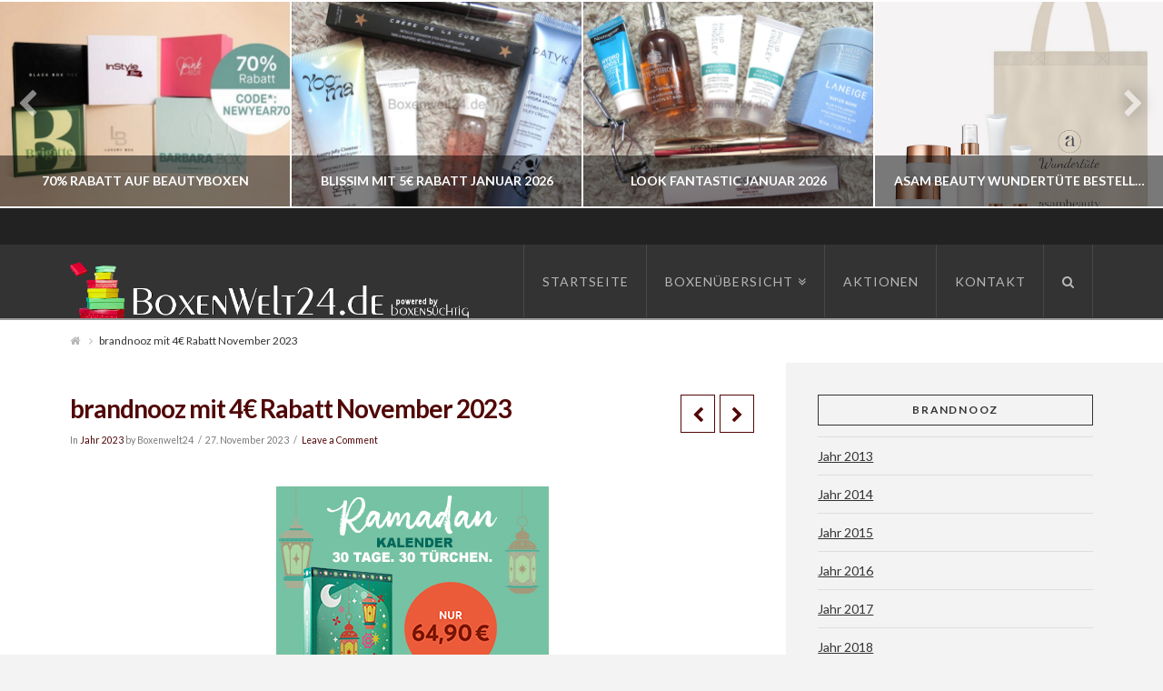

--- FILE ---
content_type: text/html; charset=UTF-8
request_url: https://boxenwelt24.de/boxen/lebensmittel/brandnooz/jahr-2023-brandnooz/brandnooz-november-2023
body_size: 14440
content:





<!DOCTYPE html>
<!--[if IE 9]><html class="no-js ie9" lang="de"><![endif]-->
<!--[if gt IE 9]><!--><html class="no-js" lang="de"><!--<![endif]-->

<head>
  
<meta charset="UTF-8">
<meta name="viewport" content="width=device-width, initial-scale=1.0">
<meta name="language" content="de">
<meta name="description" content="Boxenwelt24.de - Das Original mit der größten Abo Boxen Übersicht. Ihre Nr 1 bei Vergleichen und Tests von Beauty-, Food- und vielen anderen Boxen.">
<title>brandnooz mit 4€ Rabatt November 2023 | Boxenwelt24</title>
<link rel="pingback" href="https://boxenwelt24.de/xmlrpc.php">
<meta name='robots' content='max-image-preview:large' />
	<style>img:is([sizes="auto" i], [sizes^="auto," i]) { contain-intrinsic-size: 3000px 1500px }</style>
	<link rel='dns-prefetch' href='//fonts.googleapis.com' />
<link rel="alternate" type="application/rss+xml" title="Boxenwelt24 &raquo; Feed" href="https://boxenwelt24.de/feed" />
<link rel="alternate" type="application/rss+xml" title="Boxenwelt24 &raquo; Kommentar-Feed" href="https://boxenwelt24.de/comments/feed" />
<link rel="alternate" type="application/rss+xml" title="Boxenwelt24 &raquo; brandnooz mit 4€ Rabatt November 2023 Kommentar-Feed" href="https://boxenwelt24.de/boxen/lebensmittel/brandnooz/jahr-2023-brandnooz/brandnooz-november-2023/feed" />
<script type="text/javascript">
/* <![CDATA[ */
window._wpemojiSettings = {"baseUrl":"https:\/\/s.w.org\/images\/core\/emoji\/16.0.1\/72x72\/","ext":".png","svgUrl":"https:\/\/s.w.org\/images\/core\/emoji\/16.0.1\/svg\/","svgExt":".svg","source":{"concatemoji":"https:\/\/boxenwelt24.de\/wp-includes\/js\/wp-emoji-release.min.js?ver=6.8.3"}};
/*! This file is auto-generated */
!function(s,n){var o,i,e;function c(e){try{var t={supportTests:e,timestamp:(new Date).valueOf()};sessionStorage.setItem(o,JSON.stringify(t))}catch(e){}}function p(e,t,n){e.clearRect(0,0,e.canvas.width,e.canvas.height),e.fillText(t,0,0);var t=new Uint32Array(e.getImageData(0,0,e.canvas.width,e.canvas.height).data),a=(e.clearRect(0,0,e.canvas.width,e.canvas.height),e.fillText(n,0,0),new Uint32Array(e.getImageData(0,0,e.canvas.width,e.canvas.height).data));return t.every(function(e,t){return e===a[t]})}function u(e,t){e.clearRect(0,0,e.canvas.width,e.canvas.height),e.fillText(t,0,0);for(var n=e.getImageData(16,16,1,1),a=0;a<n.data.length;a++)if(0!==n.data[a])return!1;return!0}function f(e,t,n,a){switch(t){case"flag":return n(e,"\ud83c\udff3\ufe0f\u200d\u26a7\ufe0f","\ud83c\udff3\ufe0f\u200b\u26a7\ufe0f")?!1:!n(e,"\ud83c\udde8\ud83c\uddf6","\ud83c\udde8\u200b\ud83c\uddf6")&&!n(e,"\ud83c\udff4\udb40\udc67\udb40\udc62\udb40\udc65\udb40\udc6e\udb40\udc67\udb40\udc7f","\ud83c\udff4\u200b\udb40\udc67\u200b\udb40\udc62\u200b\udb40\udc65\u200b\udb40\udc6e\u200b\udb40\udc67\u200b\udb40\udc7f");case"emoji":return!a(e,"\ud83e\udedf")}return!1}function g(e,t,n,a){var r="undefined"!=typeof WorkerGlobalScope&&self instanceof WorkerGlobalScope?new OffscreenCanvas(300,150):s.createElement("canvas"),o=r.getContext("2d",{willReadFrequently:!0}),i=(o.textBaseline="top",o.font="600 32px Arial",{});return e.forEach(function(e){i[e]=t(o,e,n,a)}),i}function t(e){var t=s.createElement("script");t.src=e,t.defer=!0,s.head.appendChild(t)}"undefined"!=typeof Promise&&(o="wpEmojiSettingsSupports",i=["flag","emoji"],n.supports={everything:!0,everythingExceptFlag:!0},e=new Promise(function(e){s.addEventListener("DOMContentLoaded",e,{once:!0})}),new Promise(function(t){var n=function(){try{var e=JSON.parse(sessionStorage.getItem(o));if("object"==typeof e&&"number"==typeof e.timestamp&&(new Date).valueOf()<e.timestamp+604800&&"object"==typeof e.supportTests)return e.supportTests}catch(e){}return null}();if(!n){if("undefined"!=typeof Worker&&"undefined"!=typeof OffscreenCanvas&&"undefined"!=typeof URL&&URL.createObjectURL&&"undefined"!=typeof Blob)try{var e="postMessage("+g.toString()+"("+[JSON.stringify(i),f.toString(),p.toString(),u.toString()].join(",")+"));",a=new Blob([e],{type:"text/javascript"}),r=new Worker(URL.createObjectURL(a),{name:"wpTestEmojiSupports"});return void(r.onmessage=function(e){c(n=e.data),r.terminate(),t(n)})}catch(e){}c(n=g(i,f,p,u))}t(n)}).then(function(e){for(var t in e)n.supports[t]=e[t],n.supports.everything=n.supports.everything&&n.supports[t],"flag"!==t&&(n.supports.everythingExceptFlag=n.supports.everythingExceptFlag&&n.supports[t]);n.supports.everythingExceptFlag=n.supports.everythingExceptFlag&&!n.supports.flag,n.DOMReady=!1,n.readyCallback=function(){n.DOMReady=!0}}).then(function(){return e}).then(function(){var e;n.supports.everything||(n.readyCallback(),(e=n.source||{}).concatemoji?t(e.concatemoji):e.wpemoji&&e.twemoji&&(t(e.twemoji),t(e.wpemoji)))}))}((window,document),window._wpemojiSettings);
/* ]]> */
</script>
<link rel='stylesheet' id='twoclick-social-media-buttons-css' href='https://boxenwelt24.de/wp-content/plugins/2-click-socialmedia-buttons/css/socialshareprivacy-min.css?ver=1.6.4' type='text/css' media='all' />
<style id='wp-emoji-styles-inline-css' type='text/css'>

	img.wp-smiley, img.emoji {
		display: inline !important;
		border: none !important;
		box-shadow: none !important;
		height: 1em !important;
		width: 1em !important;
		margin: 0 0.07em !important;
		vertical-align: -0.1em !important;
		background: none !important;
		padding: 0 !important;
	}
</style>
<link rel='stylesheet' id='wp-block-library-css' href='https://boxenwelt24.de/wp-includes/css/dist/block-library/style.min.css?ver=6.8.3' type='text/css' media='all' />
<style id='classic-theme-styles-inline-css' type='text/css'>
/*! This file is auto-generated */
.wp-block-button__link{color:#fff;background-color:#32373c;border-radius:9999px;box-shadow:none;text-decoration:none;padding:calc(.667em + 2px) calc(1.333em + 2px);font-size:1.125em}.wp-block-file__button{background:#32373c;color:#fff;text-decoration:none}
</style>
<style id='global-styles-inline-css' type='text/css'>
:root{--wp--preset--aspect-ratio--square: 1;--wp--preset--aspect-ratio--4-3: 4/3;--wp--preset--aspect-ratio--3-4: 3/4;--wp--preset--aspect-ratio--3-2: 3/2;--wp--preset--aspect-ratio--2-3: 2/3;--wp--preset--aspect-ratio--16-9: 16/9;--wp--preset--aspect-ratio--9-16: 9/16;--wp--preset--color--black: #000000;--wp--preset--color--cyan-bluish-gray: #abb8c3;--wp--preset--color--white: #ffffff;--wp--preset--color--pale-pink: #f78da7;--wp--preset--color--vivid-red: #cf2e2e;--wp--preset--color--luminous-vivid-orange: #ff6900;--wp--preset--color--luminous-vivid-amber: #fcb900;--wp--preset--color--light-green-cyan: #7bdcb5;--wp--preset--color--vivid-green-cyan: #00d084;--wp--preset--color--pale-cyan-blue: #8ed1fc;--wp--preset--color--vivid-cyan-blue: #0693e3;--wp--preset--color--vivid-purple: #9b51e0;--wp--preset--gradient--vivid-cyan-blue-to-vivid-purple: linear-gradient(135deg,rgba(6,147,227,1) 0%,rgb(155,81,224) 100%);--wp--preset--gradient--light-green-cyan-to-vivid-green-cyan: linear-gradient(135deg,rgb(122,220,180) 0%,rgb(0,208,130) 100%);--wp--preset--gradient--luminous-vivid-amber-to-luminous-vivid-orange: linear-gradient(135deg,rgba(252,185,0,1) 0%,rgba(255,105,0,1) 100%);--wp--preset--gradient--luminous-vivid-orange-to-vivid-red: linear-gradient(135deg,rgba(255,105,0,1) 0%,rgb(207,46,46) 100%);--wp--preset--gradient--very-light-gray-to-cyan-bluish-gray: linear-gradient(135deg,rgb(238,238,238) 0%,rgb(169,184,195) 100%);--wp--preset--gradient--cool-to-warm-spectrum: linear-gradient(135deg,rgb(74,234,220) 0%,rgb(151,120,209) 20%,rgb(207,42,186) 40%,rgb(238,44,130) 60%,rgb(251,105,98) 80%,rgb(254,248,76) 100%);--wp--preset--gradient--blush-light-purple: linear-gradient(135deg,rgb(255,206,236) 0%,rgb(152,150,240) 100%);--wp--preset--gradient--blush-bordeaux: linear-gradient(135deg,rgb(254,205,165) 0%,rgb(254,45,45) 50%,rgb(107,0,62) 100%);--wp--preset--gradient--luminous-dusk: linear-gradient(135deg,rgb(255,203,112) 0%,rgb(199,81,192) 50%,rgb(65,88,208) 100%);--wp--preset--gradient--pale-ocean: linear-gradient(135deg,rgb(255,245,203) 0%,rgb(182,227,212) 50%,rgb(51,167,181) 100%);--wp--preset--gradient--electric-grass: linear-gradient(135deg,rgb(202,248,128) 0%,rgb(113,206,126) 100%);--wp--preset--gradient--midnight: linear-gradient(135deg,rgb(2,3,129) 0%,rgb(40,116,252) 100%);--wp--preset--font-size--small: 13px;--wp--preset--font-size--medium: 20px;--wp--preset--font-size--large: 36px;--wp--preset--font-size--x-large: 42px;--wp--preset--spacing--20: 0.44rem;--wp--preset--spacing--30: 0.67rem;--wp--preset--spacing--40: 1rem;--wp--preset--spacing--50: 1.5rem;--wp--preset--spacing--60: 2.25rem;--wp--preset--spacing--70: 3.38rem;--wp--preset--spacing--80: 5.06rem;--wp--preset--shadow--natural: 6px 6px 9px rgba(0, 0, 0, 0.2);--wp--preset--shadow--deep: 12px 12px 50px rgba(0, 0, 0, 0.4);--wp--preset--shadow--sharp: 6px 6px 0px rgba(0, 0, 0, 0.2);--wp--preset--shadow--outlined: 6px 6px 0px -3px rgba(255, 255, 255, 1), 6px 6px rgba(0, 0, 0, 1);--wp--preset--shadow--crisp: 6px 6px 0px rgba(0, 0, 0, 1);}:where(.is-layout-flex){gap: 0.5em;}:where(.is-layout-grid){gap: 0.5em;}body .is-layout-flex{display: flex;}.is-layout-flex{flex-wrap: wrap;align-items: center;}.is-layout-flex > :is(*, div){margin: 0;}body .is-layout-grid{display: grid;}.is-layout-grid > :is(*, div){margin: 0;}:where(.wp-block-columns.is-layout-flex){gap: 2em;}:where(.wp-block-columns.is-layout-grid){gap: 2em;}:where(.wp-block-post-template.is-layout-flex){gap: 1.25em;}:where(.wp-block-post-template.is-layout-grid){gap: 1.25em;}.has-black-color{color: var(--wp--preset--color--black) !important;}.has-cyan-bluish-gray-color{color: var(--wp--preset--color--cyan-bluish-gray) !important;}.has-white-color{color: var(--wp--preset--color--white) !important;}.has-pale-pink-color{color: var(--wp--preset--color--pale-pink) !important;}.has-vivid-red-color{color: var(--wp--preset--color--vivid-red) !important;}.has-luminous-vivid-orange-color{color: var(--wp--preset--color--luminous-vivid-orange) !important;}.has-luminous-vivid-amber-color{color: var(--wp--preset--color--luminous-vivid-amber) !important;}.has-light-green-cyan-color{color: var(--wp--preset--color--light-green-cyan) !important;}.has-vivid-green-cyan-color{color: var(--wp--preset--color--vivid-green-cyan) !important;}.has-pale-cyan-blue-color{color: var(--wp--preset--color--pale-cyan-blue) !important;}.has-vivid-cyan-blue-color{color: var(--wp--preset--color--vivid-cyan-blue) !important;}.has-vivid-purple-color{color: var(--wp--preset--color--vivid-purple) !important;}.has-black-background-color{background-color: var(--wp--preset--color--black) !important;}.has-cyan-bluish-gray-background-color{background-color: var(--wp--preset--color--cyan-bluish-gray) !important;}.has-white-background-color{background-color: var(--wp--preset--color--white) !important;}.has-pale-pink-background-color{background-color: var(--wp--preset--color--pale-pink) !important;}.has-vivid-red-background-color{background-color: var(--wp--preset--color--vivid-red) !important;}.has-luminous-vivid-orange-background-color{background-color: var(--wp--preset--color--luminous-vivid-orange) !important;}.has-luminous-vivid-amber-background-color{background-color: var(--wp--preset--color--luminous-vivid-amber) !important;}.has-light-green-cyan-background-color{background-color: var(--wp--preset--color--light-green-cyan) !important;}.has-vivid-green-cyan-background-color{background-color: var(--wp--preset--color--vivid-green-cyan) !important;}.has-pale-cyan-blue-background-color{background-color: var(--wp--preset--color--pale-cyan-blue) !important;}.has-vivid-cyan-blue-background-color{background-color: var(--wp--preset--color--vivid-cyan-blue) !important;}.has-vivid-purple-background-color{background-color: var(--wp--preset--color--vivid-purple) !important;}.has-black-border-color{border-color: var(--wp--preset--color--black) !important;}.has-cyan-bluish-gray-border-color{border-color: var(--wp--preset--color--cyan-bluish-gray) !important;}.has-white-border-color{border-color: var(--wp--preset--color--white) !important;}.has-pale-pink-border-color{border-color: var(--wp--preset--color--pale-pink) !important;}.has-vivid-red-border-color{border-color: var(--wp--preset--color--vivid-red) !important;}.has-luminous-vivid-orange-border-color{border-color: var(--wp--preset--color--luminous-vivid-orange) !important;}.has-luminous-vivid-amber-border-color{border-color: var(--wp--preset--color--luminous-vivid-amber) !important;}.has-light-green-cyan-border-color{border-color: var(--wp--preset--color--light-green-cyan) !important;}.has-vivid-green-cyan-border-color{border-color: var(--wp--preset--color--vivid-green-cyan) !important;}.has-pale-cyan-blue-border-color{border-color: var(--wp--preset--color--pale-cyan-blue) !important;}.has-vivid-cyan-blue-border-color{border-color: var(--wp--preset--color--vivid-cyan-blue) !important;}.has-vivid-purple-border-color{border-color: var(--wp--preset--color--vivid-purple) !important;}.has-vivid-cyan-blue-to-vivid-purple-gradient-background{background: var(--wp--preset--gradient--vivid-cyan-blue-to-vivid-purple) !important;}.has-light-green-cyan-to-vivid-green-cyan-gradient-background{background: var(--wp--preset--gradient--light-green-cyan-to-vivid-green-cyan) !important;}.has-luminous-vivid-amber-to-luminous-vivid-orange-gradient-background{background: var(--wp--preset--gradient--luminous-vivid-amber-to-luminous-vivid-orange) !important;}.has-luminous-vivid-orange-to-vivid-red-gradient-background{background: var(--wp--preset--gradient--luminous-vivid-orange-to-vivid-red) !important;}.has-very-light-gray-to-cyan-bluish-gray-gradient-background{background: var(--wp--preset--gradient--very-light-gray-to-cyan-bluish-gray) !important;}.has-cool-to-warm-spectrum-gradient-background{background: var(--wp--preset--gradient--cool-to-warm-spectrum) !important;}.has-blush-light-purple-gradient-background{background: var(--wp--preset--gradient--blush-light-purple) !important;}.has-blush-bordeaux-gradient-background{background: var(--wp--preset--gradient--blush-bordeaux) !important;}.has-luminous-dusk-gradient-background{background: var(--wp--preset--gradient--luminous-dusk) !important;}.has-pale-ocean-gradient-background{background: var(--wp--preset--gradient--pale-ocean) !important;}.has-electric-grass-gradient-background{background: var(--wp--preset--gradient--electric-grass) !important;}.has-midnight-gradient-background{background: var(--wp--preset--gradient--midnight) !important;}.has-small-font-size{font-size: var(--wp--preset--font-size--small) !important;}.has-medium-font-size{font-size: var(--wp--preset--font-size--medium) !important;}.has-large-font-size{font-size: var(--wp--preset--font-size--large) !important;}.has-x-large-font-size{font-size: var(--wp--preset--font-size--x-large) !important;}
:where(.wp-block-post-template.is-layout-flex){gap: 1.25em;}:where(.wp-block-post-template.is-layout-grid){gap: 1.25em;}
:where(.wp-block-columns.is-layout-flex){gap: 2em;}:where(.wp-block-columns.is-layout-grid){gap: 2em;}
:root :where(.wp-block-pullquote){font-size: 1.5em;line-height: 1.6;}
</style>
<link rel='stylesheet' id='rs-plugin-settings-css' href='https://boxenwelt24.de/wp-content/plugins/revslider/rs-plugin/css/settings.css?ver=4.6.93' type='text/css' media='all' />
<style id='rs-plugin-settings-inline-css' type='text/css'>
.tp-caption a{color:#ff7302;text-shadow:none;-webkit-transition:all 0.2s ease-out;-moz-transition:all 0.2s ease-out;-o-transition:all 0.2s ease-out;-ms-transition:all 0.2s ease-out}.tp-caption a:hover{color:#ffa902}.tp-caption a{color:#ff7302;text-shadow:none;-webkit-transition:all 0.2s ease-out;-moz-transition:all 0.2s ease-out;-o-transition:all 0.2s ease-out;-ms-transition:all 0.2s ease-out}.tp-caption a:hover{color:#ffa902}.tp-caption a{color:#ff7302;text-shadow:none;-webkit-transition:all 0.2s ease-out;-moz-transition:all 0.2s ease-out;-o-transition:all 0.2s ease-out;-ms-transition:all 0.2s ease-out}.tp-caption a:hover{color:#ffa902}
</style>
<link rel='stylesheet' id='wp-polls-css' href='https://boxenwelt24.de/wp-content/plugins/wp-polls/polls-css.css?ver=2.77.3' type='text/css' media='all' />
<style id='wp-polls-inline-css' type='text/css'>
.wp-polls .pollbar {
	margin: 1px;
	font-size: 6px;
	line-height: 8px;
	height: 8px;
	background-image: url('https://boxenwelt24.de/wp-content/plugins/wp-polls/images/default/pollbg.gif');
	border: 1px solid #c8c8c8;
}

</style>
<link rel='stylesheet' id='x-stack-css' href='https://boxenwelt24.de/wp-content/themes/x/framework/css/site/stacks/ethos.css?ver=4.0.6' type='text/css' media='all' />
<link rel='stylesheet' id='x-font-standard-css' href='//fonts.googleapis.com/css?family=Lato%3A400%2C400italic%2C400%2C700%2C400%2C700%2C700italic&#038;subset=latin%2Clatin-ext&#038;ver=4.0.6' type='text/css' media='all' />
<script type="text/javascript" src="https://boxenwelt24.de/wp-includes/js/jquery/jquery.min.js?ver=3.7.1" id="jquery-core-js"></script>
<script type="text/javascript" src="https://boxenwelt24.de/wp-includes/js/jquery/jquery-migrate.min.js?ver=3.4.1" id="jquery-migrate-js"></script>
<script type="text/javascript" src="https://boxenwelt24.de/wp-content/plugins/revslider/rs-plugin/js/jquery.themepunch.tools.min.js?ver=4.6.93" id="tp-tools-js"></script>
<script type="text/javascript" src="https://boxenwelt24.de/wp-content/plugins/revslider/rs-plugin/js/jquery.themepunch.revolution.min.js?ver=4.6.93" id="revmin-js"></script>
<script type="text/javascript" src="https://boxenwelt24.de/wp-content/themes/x/framework/js/dist/site/x-head.min.js?ver=4.0.6" id="x-site-head-js"></script>
<script type="text/javascript" src="https://boxenwelt24.de/wp-content/plugins/cornerstone/assets/js/dist/site/cs-head.min.js?ver=1.0.5" id="cornerstone-site-head-js"></script>
<link rel="https://api.w.org/" href="https://boxenwelt24.de/wp-json/" /><link rel="alternate" title="JSON" type="application/json" href="https://boxenwelt24.de/wp-json/wp/v2/posts/53560" /><link rel="canonical" href="https://boxenwelt24.de/boxen/lebensmittel/brandnooz/jahr-2023-brandnooz/brandnooz-november-2023" />
<link rel='shortlink' href='https://boxenwelt24.de/?p=53560' />
<link rel="alternate" title="oEmbed (JSON)" type="application/json+oembed" href="https://boxenwelt24.de/wp-json/oembed/1.0/embed?url=https%3A%2F%2Fboxenwelt24.de%2Fboxen%2Flebensmittel%2Fbrandnooz%2Fjahr-2023-brandnooz%2Fbrandnooz-november-2023" />
<link rel="alternate" title="oEmbed (XML)" type="text/xml+oembed" href="https://boxenwelt24.de/wp-json/oembed/1.0/embed?url=https%3A%2F%2Fboxenwelt24.de%2Fboxen%2Flebensmittel%2Fbrandnooz%2Fjahr-2023-brandnooz%2Fbrandnooz-november-2023&#038;format=xml" />

<!-- Article Thumbnail -->
<link href="https://www.awin1.com/cshow.php?s=3465877&#038;v=13493&#038;q=339831&#038;r=400083" rel="image_src" />

<!-- OpenGraph Tags (added by 2-Click Social Media Buttons) -->
<meta property="og:site_name" content="Boxenwelt24"/>
<meta property="og:locale" content="de_DE"/>
<meta property="og:locale:alternate" content="de_DE"/>
<meta property="og:type" content="article"/>
<meta property="og:title" content="brandnooz mit 4€ Rabatt November 2023"/>
<meta property="og:url" content="https://boxenwelt24.de/boxen/lebensmittel/brandnooz/jahr-2023-brandnooz/brandnooz-november-2023"/>
<meta property="og:image" content="https://www.awin1.com/cshow.php?s=3465877&#038;v=13493&#038;q=339831&#038;r=400083"/>
<meta property="og:description" content="







Jetzt die brandnooz Classic Box für nur 10,99€ sichern KLICKEN und Code:Boxenwelt24Classic eingeben (gültig für die erste Box)!!! 

Das ist mein leckerer Inhalt......

Nestle -LION - 2,29€

Nestle - Cini Minis - 3,99€

Em-eukal - Winterpunsch - 2,59€

Fever Tree - Wild Berry - 2,39€

Lorenz - Saltletts - 2,19€

WAWI - Schoko Reis - je 0,49€

Davert - Couscous Cu ..."/>
<!-- /OpenGraph Tags -->

		<script type="text/javascript">
			jQuery(document).ready(function() {
				// CUSTOM AJAX CONTENT LOADING FUNCTION
				var ajaxRevslider = function(obj) {
				
					// obj.type : Post Type
					// obj.id : ID of Content to Load
					// obj.aspectratio : The Aspect Ratio of the Container / Media
					// obj.selector : The Container Selector where the Content of Ajax will be injected. It is done via the Essential Grid on Return of Content
					
					var content = "";

					data = {};
					
					data.action = 'revslider_ajax_call_front';
					data.client_action = 'get_slider_html';
					data.token = '8252f98dfd';
					data.type = obj.type;
					data.id = obj.id;
					data.aspectratio = obj.aspectratio;
					
					// SYNC AJAX REQUEST
					jQuery.ajax({
						type:"post",
						url:"https://boxenwelt24.de/wp-admin/admin-ajax.php",
						dataType: 'json',
						data:data,
						async:false,
						success: function(ret, textStatus, XMLHttpRequest) {
							if(ret.success == true)
								content = ret.data;								
						},
						error: function(e) {
							console.log(e);
						}
					});
					
					 // FIRST RETURN THE CONTENT WHEN IT IS LOADED !!
					 return content;						 
				};
				
				// CUSTOM AJAX FUNCTION TO REMOVE THE SLIDER
				var ajaxRemoveRevslider = function(obj) {
					return jQuery(obj.selector+" .rev_slider").revkill();
				};

				// EXTEND THE AJAX CONTENT LOADING TYPES WITH TYPE AND FUNCTION
				var extendessential = setInterval(function() {
					if (jQuery.fn.tpessential != undefined) {
						clearInterval(extendessential);
						if(typeof(jQuery.fn.tpessential.defaults) !== 'undefined') {
							jQuery.fn.tpessential.defaults.ajaxTypes.push({type:"revslider",func:ajaxRevslider,killfunc:ajaxRemoveRevslider,openAnimationSpeed:0.3});   
							// type:  Name of the Post to load via Ajax into the Essential Grid Ajax Container
							// func: the Function Name which is Called once the Item with the Post Type has been clicked
							// killfunc: function to kill in case the Ajax Window going to be removed (before Remove function !
							// openAnimationSpeed: how quick the Ajax Content window should be animated (default is 0.3)
						}
					}
				},30);
			});
		</script>
		<meta property="og:site_name" content="Boxenwelt24"><meta property="og:title" content="brandnooz mit 4€ Rabatt November 2023"><meta property="og:description" content="Jetzt die brandnooz Classic Box für nur 10,99€ sichern KLICKEN und Code:Boxenwelt24Classic eingeben (gültig für die erste Box)!!! Das ist mein leckerer Inhalt...... Nestle -LION - 2,29€ Nestle - Cini Minis - 3,99€ Em-eukal &hellip;"><meta property="og:image" content=""><meta property="og:url" content="https://boxenwelt24.de/boxen/lebensmittel/brandnooz/jahr-2023-brandnooz/brandnooz-november-2023"><meta property="og:type" content="article"><style id="x-customizer-css-output" type="text/css">a,h1 a:hover,h2 a:hover,h3 a:hover,h4 a:hover,h5 a:hover,h6 a:hover,.x-breadcrumb-wrap a:hover,.x-comment-author a:hover,.x-comment-time:hover,.p-meta > span > a:hover,.format-link .link a:hover,.x-sidebar .widget ul li a:hover,.x-sidebar .widget ol li a:hover,.x-sidebar .widget_tag_cloud .tagcloud a:hover,.x-portfolio .entry-extra .x-ul-tags li a:hover{color:#595959;}a:hover{color:#d80f0f;}a.x-img-thumbnail:hover{border-color:#595959;}.x-main{width:70%;}.x-sidebar{width:30%;}.x-content-sidebar-active .x-container.main:before{right:30%;}.x-sidebar-content-active .x-container.main:before{left:30%;}.x-full-width-active .x-container.main:before{left:-5000em;}.x-navbar .desktop .x-nav > li > a,.x-navbar .desktop .sub-menu a,.x-navbar .mobile .x-nav li > a,.x-breadcrumb-wrap a,.x-breadcrumbs .delimiter{color:#b7b7b7;}.x-topbar .p-info a:hover,.x-social-global a:hover,.x-navbar .desktop .x-nav > li > a:hover,.x-navbar .desktop .x-nav > .x-active > a,.x-navbar .desktop .x-nav > .current-menu-item > a,.x-navbar .desktop .sub-menu a:hover,.x-navbar .desktop .sub-menu .x-active > a,.x-navbar .desktop .sub-menu .current-menu-item > a,.x-navbar .desktop .x-nav .x-megamenu > .sub-menu > li > a,.x-navbar .mobile .x-nav li > a:hover,.x-navbar .mobile .x-nav .x-active > a,.x-navbar .mobile .x-nav .current-menu-item > a,.x-widgetbar .widget a:hover,.x-colophon .widget a:hover,.x-colophon.bottom .x-colophon-content a:hover,.x-colophon.bottom .x-nav a:hover{color:#ffffff;}.x-navbar .desktop .x-nav > li.tax-item-2 > a:hover,.x-navbar .desktop .x-nav > li.tax-item-2.x-active > a{box-shadow:0 2px 0 0 #ffffff;}.x-navbar .desktop .x-nav > li.tax-item-668 > a:hover,.x-navbar .desktop .x-nav > li.tax-item-668.x-active > a{box-shadow:0 2px 0 0 #595959;}.x-navbar .desktop .x-nav > li > a:hover,.x-navbar .desktop .x-nav > .x-active > a,.x-navbar .desktop .x-nav > .current-menu-item > a{box-shadow:0 2px 0 0 #595959;}.x-navbar .desktop .x-nav > li > a{height:80px;padding-top:34px;}.x-navbar-fixed-top-active .x-navbar-wrap{margin-bottom:2px;}.x-navbar .desktop .x-nav > li ul{top:82px;}.h-landmark,.x-sidebar .h-widget,.x-sidebar .h-widget a.rsswidget,.x-sidebar .h-widget a.rsswidget:hover,.x-sidebar .widget.widget_pages .current_page_item a,.x-sidebar .widget.widget_nav_menu .current-menu-item a,.x-sidebar .widget.widget_pages .current_page_item a:hover,.x-sidebar .widget.widget_nav_menu .current-menu-item a:hover{color:;}.x-sidebar .widget,.x-sidebar .widget a,.x-sidebar .widget ul li a,.x-sidebar .widget ol li a,.x-sidebar .widget_tag_cloud .tagcloud a,.x-sidebar .widget_product_tag_cloud .tagcloud a,.x-sidebar .widget a:hover,.x-sidebar .widget ul li a:hover,.x-sidebar .widget ol li a:hover,.x-sidebar .widget_tag_cloud .tagcloud a:hover,.x-sidebar .widget_product_tag_cloud .tagcloud a:hover,.x-sidebar .widget_shopping_cart .buttons .button,.x-sidebar .widget_price_filter .price_slider_amount .button{color:;}.x-sidebar .h-widget,.x-sidebar .widget.widget_pages .current_page_item,.x-sidebar .widget.widget_nav_menu .current-menu-item{border-color:;}.x-topbar,.x-colophon.bottom{background-color:;}.x-logobar,.x-navbar,.x-navbar .sub-menu,.x-colophon.top{background-color:;}.x-post-slider{height:px;}.archive .x-post-slider{height:px;}.x-post-slider .x-post-slider-entry{padding-bottom:px;}.archive .x-post-slider .x-post-slider-entry{padding-bottom:px;}.p-meta > span > a,.x-nav-articles a,.entry-top-navigation .entry-parent,.option-set .x-index-filters,.option-set .x-portfolio-filters,.option-set .x-index-filters-menu >li >a:hover,.option-set .x-index-filters-menu >li >a.selected,.option-set .x-portfolio-filters-menu > li > a:hover,.option-set .x-portfolio-filters-menu > li > a.selected{color:#510707;}.x-nav-articles a,.entry-top-navigation .entry-parent,.option-set .x-index-filters,.option-set .x-portfolio-filters,.option-set .x-index-filters i,.option-set .x-portfolio-filters i{border-color:#510707;}.x-nav-articles a:hover,.entry-top-navigation .entry-parent:hover,.option-set .x-index-filters:hover i,.option-set .x-portfolio-filters:hover i{background-color:#510707;}@media (max-width:979px){.x-navbar-fixed-top-active .x-navbar-wrap{margin-bottom:0;}.x-widgetbar{left:0;right:0;}.x-content-sidebar-active .x-container.main:before,.x-sidebar-content-active .x-container.main:before{left:-5000em;}body .x-sidebar .h-widget,body .x-sidebar .widget.widget_pages .current_page_item a,body .x-sidebar .widget.widget_nav_menu .current-menu-item a,body .x-sidebar .widget.widget_pages .current_page_item a:hover,body .x-sidebar .widget.widget_nav_menu .current-menu-item a:hover{color:#510707;}body .x-sidebar .h-widget,body .x-sidebar .widget.widget_pages .current_page_item,body .x-sidebar .widget.widget_nav_menu .current-menu-item{border-color:#510707;}}@media (max-width:767px){.x-post-slider,.archive .x-post-slider{height:auto !important;}.x-post-slider .x-post-slider-entry,.archive .x-post-slider .x-post-slider-entry{padding-bottom:65% !important;}}body{font-size:14px;font-style:normal;font-weight:400;background-color:#f3f3f3;}a:focus,select:focus,input[type="file"]:focus,input[type="radio"]:focus,input[type="submit"]:focus,input[type="checkbox"]:focus{outline:thin dotted #333;outline:5px auto #595959;outline-offset:-1px;}h1,h2,h3,h4,h5,h6,.h1,.h2,.h3,.h4,.h5,.h6{font-style:normal;font-weight:700;letter-spacing:-1px;}.w-h{font-weight:700 !important;}.x-container.width{width:88%;}.x-container.max{max-width:1200px;}.x-main.full{float:none;display:block;width:auto;}@media (max-width:979px){.x-main.full,.x-main.left,.x-main.right,.x-sidebar.left,.x-sidebar.right{float:none;display:block;width:auto !important;}}.entry-header,.entry-content{font-size:14px;}.x-brand{font-style:normal;font-weight:400;letter-spacing:-3px;}.x-brand img{width:450px;}h1,h2,h3,h4,h5,h6,.h1,.h2,.h3,.h4,.h5,.h6,h1 a,h2 a,h3 a,h4 a,h5 a,h6 a,.h1 a,.h2 a,.h3 a,.h4 a,.h5 a,.h6 a,blockquote{color:#510707;}.cfc-h-tx{color:#510707 !important;}.cfc-h-bd{border-color:#510707 !important;}.cfc-h-bg{background-color:#510707 !important;}.x-navbar{font-size:14px;}body.x-navbar-fixed-top-active .x-navbar-wrap{height:80px;}.x-navbar-inner{min-height:80px;}.x-brand{font-size:54px;font-size:5.4rem;}.x-navbar .x-brand{margin-top:13px;}.x-navbar .x-nav-wrap .x-nav > li > a{font-style:normal;font-weight:400;letter-spacing:1px;text-transform:uppercase;}.x-navbar .desktop .x-nav > li > a:not(.x-btn-navbar-woocommerce){padding-left:20px;padding-right:20px;}.x-navbar .desktop .x-nav > li > a > span{margin-right:-1px;}.x-btn-navbar{margin-top:20px;;}.x-btn-navbar,.x-btn-navbar.collapsed{font-size:24px;}@media (max-width:979px){body.x-navbar-fixed-top-active .x-navbar-wrap{height:auto;}}.x-btn,.button,[type="submit"]{color:#ffffff;border-color:#dd8500;background-color:#dd9933;text-shadow:0 0.075em 0.075em rgba(0,0,0,0.5);border-radius:0.25em;}.x-btn:hover,.button:hover,[type="submit"]:hover{color:#ffffff;border-color:#600900;background-color:#ef2201;text-shadow:0 0.075em 0.075em rgba(0,0,0,0.5);}.x-btn.x-btn-real,.x-btn.x-btn-real:hover{margin-bottom:0.25em;text-shadow:0 0.075em 0.075em rgba(0,0,0,0.65);}.x-btn.x-btn-real{box-shadow:0 0.25em 0 0 #a71000,0 4px 9px rgba(0,0,0,0.75);}.x-btn.x-btn-real:hover{box-shadow:0 0.25em 0 0 #a71000,0 4px 9px rgba(0,0,0,0.75);}.x-btn.x-btn-flat,.x-btn.x-btn-flat:hover{margin-bottom:0;text-shadow:0 0.075em 0.075em rgba(0,0,0,0.65);box-shadow:none;}.x-btn.x-btn-transparent,.x-btn.x-btn-transparent:hover{margin-bottom:0;border-width:3px;text-shadow:none;text-transform:uppercase;background-color:transparent;box-shadow:none;}</style></head>

<body class="wp-singular post-template-default single single-post postid-53560 single-format-standard wp-theme-x x-ethos x-navbar-fixed-top-active x-full-width-layout-active x-content-sidebar-active x-portfolio-meta-disabled x-v4_0_6 cornerstone-v1_0_5">

  
  <div id="top" class="site">

  
    <header class="masthead masthead-inline" role="banner">
    

  <ul class="x-post-carousel unstyled">

    
                  <li class="x-post-carousel-item">
          
      
      <article id="post-58417" class="post-58417 post type-post status-publish format-standard has-post-thumbnail hentry category-jahr-2026-beautylove-the-natural-box">
        <a class="entry-cover" href="https://boxenwelt24.de/boxen/beauty/beautylove-the-natural-box/jahr-2026-beautylove-the-natural-box/70-rabatt-auf-beautyboxen" style="background-image: url(//boxenwelt24.de/wp-content/uploads/2026/01/Screenshot-2026-01-07-180544.png);">
          <h2 class="h-entry-cover"><span>70% Rabatt auf Beautyboxen</span></h2>
          <div class="x-post-carousel-meta">
            <span class="entry-cover-author">Boxenwelt24</span>
            <span class="entry-cover-categories">Jahr 2026</span>
            <span class="entry-cover-date">Januar 7, 2026</span>
          </div>
        </a>
      </article>

            </li>

              <li class="x-post-carousel-item">
          
      
      <article id="post-58378" class="post-58378 post type-post status-publish format-standard has-post-thumbnail hentry category-jahr-2026">
        <a class="entry-cover" href="https://boxenwelt24.de/boxen/beauty/blissim/jahr-2026/blissim-mit-gratis-geschenk-januar-2026" style="background-image: url(//boxenwelt24.de/wp-content/uploads/2025/12/IMG_0647_prot-scaled.jpg);">
          <h2 class="h-entry-cover"><span>Blissim mit 5€ Rabatt Januar 2026</span></h2>
          <div class="x-post-carousel-meta">
            <span class="entry-cover-author">Boxenwelt24</span>
            <span class="entry-cover-categories">Jahr 2026</span>
            <span class="entry-cover-date">Januar 5, 2026</span>
          </div>
        </a>
      </article>

            </li>

              <li class="x-post-carousel-item">
          
      
      <article id="post-58382" class="post-58382 post type-post status-publish format-standard has-post-thumbnail hentry category-jahr-2026-look-fantastic-beauty-box">
        <a class="entry-cover" href="https://boxenwelt24.de/boxen/beauty/look-fantastic-beauty-box/jahr-2026-look-fantastic-beauty-box/look-fantastic-januar-2026" style="background-image: url(//boxenwelt24.de/wp-content/uploads/2025/12/IMG_0645_prot-scaled.jpg);">
          <h2 class="h-entry-cover"><span>Look Fantastic Januar 2026</span></h2>
          <div class="x-post-carousel-meta">
            <span class="entry-cover-author">Boxenwelt24</span>
            <span class="entry-cover-categories">Jahr 2026</span>
            <span class="entry-cover-date">Januar 3, 2026</span>
          </div>
        </a>
      </article>

            </li>

              <li class="x-post-carousel-item">
          
      
      <article id="post-30634" class="post-30634 post type-post status-publish format-standard has-post-thumbnail hentry category-jahr-2025-asambeauty tag-abo-box-beauty tag-abo-box-lebensmittel tag-httpwww-boxenwelt24-de tag-apothekenbox tag-beauty-aboboxen tag-beautybox tag-box-bestellen tag-boxensuchtig tag-boxenwelt24-de tag-glossybox tag-lebensmittel tag-lebensmittelbox tag-pink_box tag-test">
        <a class="entry-cover" href="https://boxenwelt24.de/boxen/beauty/asambeauty/jahr-2025-asambeauty/asam-beauty-outlet-wundertuete" style="background-image: url(//boxenwelt24.de/wp-content/uploads/2025/12/Screenshot-2025-12-22-074005.png);">
          <h2 class="h-entry-cover"><span>Asam Beauty Wundertüte bestellbar</span></h2>
          <div class="x-post-carousel-meta">
            <span class="entry-cover-author">Boxenwelt24</span>
            <span class="entry-cover-categories">Jahr 2025</span>
            <span class="entry-cover-date">Dezember 22, 2025</span>
          </div>
        </a>
      </article>

            </li>

              <li class="x-post-carousel-item">
          
      
      <article id="post-58163" class="post-58163 post type-post status-publish format-standard has-post-thumbnail hentry category-jahr-2025-my-little-box">
        <a class="entry-cover" href="https://boxenwelt24.de/boxen/beauty/my-little-box/jahr-2025-my-little-box/my-little-box-mit-10e-rabatt-november-dezember-2025" style="background-image: url(//boxenwelt24.de/wp-content/uploads/2025/11/IMG_0475_prot-scaled.jpg);">
          <h2 class="h-entry-cover"><span>My little Box mit 10€ Rabatt November/Dezember 2025</span></h2>
          <div class="x-post-carousel-meta">
            <span class="entry-cover-author">Boxenwelt24</span>
            <span class="entry-cover-categories">Jahr 2025</span>
            <span class="entry-cover-date">November 5, 2025</span>
          </div>
        </a>
      </article>

            </li>

              <li class="x-post-carousel-item">
          
      
      <article id="post-57773" class="post-57773 post type-post status-publish format-standard has-post-thumbnail hentry category-jahr-2025-brigitte-box-2">
        <a class="entry-cover" href="https://boxenwelt24.de/boxen/beauty/brigitte-box-2/jahr-2025-brigitte-box-2/brigitte-box-n5-mit-10e-rabatt-2025" style="background-image: url(//boxenwelt24.de/wp-content/uploads/2025/09/IMG_0181_prot-scaled.jpg);">
          <h2 class="h-entry-cover"><span>Brigitte Box N°5 2025</span></h2>
          <div class="x-post-carousel-meta">
            <span class="entry-cover-author">Boxenwelt24</span>
            <span class="entry-cover-categories">Jahr 2025</span>
            <span class="entry-cover-date">September 27, 2025</span>
          </div>
        </a>
      </article>

            </li>

              <li class="x-post-carousel-item">
          
      
      <article id="post-57562" class="post-57562 post type-post status-publish format-standard has-post-thumbnail hentry category-jahr-2025-schuback-parfumerien">
        <a class="entry-cover" href="https://boxenwelt24.de/boxen/beauty/schuback-parfumerien/jahr-2025-schuback-parfumerien/schuback-beauty-box-zu-bestellen" style="background-image: url(//boxenwelt24.de/wp-content/uploads/2025/08/IMG_9074_prot-scaled.jpg);">
          <h2 class="h-entry-cover"><span>Schuback Beauty Box zu bestellen</span></h2>
          <div class="x-post-carousel-meta">
            <span class="entry-cover-author">Boxenwelt24</span>
            <span class="entry-cover-categories">Jahr 2025</span>
            <span class="entry-cover-date">August 29, 2025</span>
          </div>
        </a>
      </article>

            </li>

          
    
    <script>

    jQuery(document).ready(function() {
      jQuery('.x-post-carousel').slick({
        speed          : 500,
        slide          : 'li',
        slidesToShow   : 5,
        slidesToScroll : 1,
        responsive     : [
          { breakpoint : 1500, settings : { speed : 500, slide : 'li', slidesToShow : 4 } },
          { breakpoint : 1200, settings : { speed : 500, slide : 'li', slidesToShow : 3 } },
          { breakpoint : 979,  settings : { speed : 500, slide : 'li', slidesToShow : 2 } },
          { breakpoint : 550,  settings : { speed : 500, slide : 'li', slidesToShow : 1 } }
        ]
      });
    });

    </script>

  </ul>


    

  <div class="x-topbar">
    <div class="x-topbar-inner x-container max width">
            <p class="p-info"><div id="fb-root"></div>
<script>(function(d, s, id) {
  var js, fjs = d.getElementsByTagName(s)[0];
  if (d.getElementById(id)) return;
  js = d.createElement(s); js.id = id;
  js.src = "//connect.facebook.net/de_DE/sdk.js#xfbml=1&version=v2.5";
  fjs.parentNode.insertBefore(js, fjs);
}(document, 'script', 'facebook-jssdk'));</script>
<div id="fb-root"></div>

<div style="float: right; margin-top: 5px" class="fb-like" data-href="https://www.facebook.com/Boxensuechtig/" data-layout="button_count" data-action="like" data-show-faces="false" data-share="true"></div></p>
            <div class="x-social-global"></div>    </div>
  </div>

    
  <div class="x-navbar-wrap">
    <div class="x-navbar">
      <div class="x-navbar-inner">
        <div class="x-container max width">
          

<a href="https://boxenwelt24.de/" class="x-brand img" title="Finde deine Geschenk- und Abobox bei Deutschlands Nr 1">
  <img src="//boxenwelt24.de/wp-content/uploads/2015/10/boxenwelt.png" alt="Finde deine Geschenk- und Abobox bei Deutschlands Nr 1"></a>
          
<a href="#" class="x-btn-navbar collapsed" data-toggle="collapse" data-target=".x-nav-wrap.mobile">
  <i class="x-icon-bars" data-x-icon="&#xf0c9;"></i>
  <span class="visually-hidden">Navigation</span>
</a>

<nav class="x-nav-wrap desktop" role="navigation">
  <ul id="menu-top" class="x-nav"><li id="menu-item-187" class="menu-item menu-item-type-custom menu-item-object-custom menu-item-home menu-item-187"><a href="https://boxenwelt24.de/"><span>Startseite</span></a></li>
<li id="menu-item-188" class="x-megamenu col-5 menu-item menu-item-type-taxonomy menu-item-object-category current-post-ancestor menu-item-has-children menu-item-188 tax-item tax-item-2"><a href="https://boxenwelt24.de/boxen"><span>Boxenübersicht</span></a>
<ul class="sub-menu">
	<li id="menu-item-13987" class="menu-item menu-item-type-taxonomy menu-item-object-category menu-item-13987 tax-item tax-item-3"><a href="https://boxenwelt24.de/boxen/beauty"><span>Beauty</span></a></li>
	<li id="menu-item-13988" class="menu-item menu-item-type-taxonomy menu-item-object-category menu-item-13988 tax-item tax-item-170"><a href="https://boxenwelt24.de/boxen/men" title="Beauty/Men"><span>Men</span></a></li>
	<li id="menu-item-13989" class="menu-item menu-item-type-taxonomy menu-item-object-category menu-item-13989 tax-item tax-item-44"><a href="https://boxenwelt24.de/boxen/blumen"><span>Blumen</span></a></li>
	<li id="menu-item-13990" class="menu-item menu-item-type-taxonomy menu-item-object-category menu-item-13990 tax-item tax-item-85"><a href="https://boxenwelt24.de/boxen/entspannung-und-liebe"><span>Entspannung und Liebe</span></a></li>
	<li id="menu-item-26199" class="menu-item menu-item-type-taxonomy menu-item-object-category menu-item-26199 tax-item tax-item-93"><a href="https://boxenwelt24.de/boxen/fitness-und-sport"><span>Fitness und Sport</span></a></li>
	<li id="menu-item-13991" class="menu-item menu-item-type-taxonomy menu-item-object-category menu-item-13991 tax-item tax-item-17"><a href="https://boxenwelt24.de/boxen/gesundheit"><span>Gesundheit</span></a></li>
	<li id="menu-item-13992" class="menu-item menu-item-type-taxonomy menu-item-object-category menu-item-13992 tax-item tax-item-58"><a href="https://boxenwelt24.de/boxen/getranke"><span>Getränke</span></a></li>
	<li id="menu-item-13993" class="menu-item menu-item-type-taxonomy menu-item-object-category menu-item-13993 tax-item tax-item-109"><a href="https://boxenwelt24.de/boxen/kleidung"><span>Kleidung</span></a></li>
	<li id="menu-item-13994" class="menu-item menu-item-type-taxonomy menu-item-object-category menu-item-13994 tax-item tax-item-57"><a href="https://boxenwelt24.de/boxen/kochen-und-backen" title="Kochen"><span>Kochen und Backen</span></a></li>
	<li id="menu-item-22783" class="menu-item menu-item-type-taxonomy menu-item-object-category menu-item-22783 tax-item tax-item-1546"><a href="https://boxenwelt24.de/boxen/kreatives"><span>Kreatives</span></a></li>
	<li id="menu-item-13995" class="menu-item menu-item-type-taxonomy menu-item-object-category menu-item-13995 tax-item tax-item-88"><a href="https://boxenwelt24.de/boxen/lebensmittelnaschwerk"><span>Lebensmittel / Naschwerk</span></a></li>
	<li id="menu-item-14030" class="menu-item menu-item-type-taxonomy menu-item-object-category current-post-ancestor menu-item-14030 tax-item tax-item-3000"><a href="https://boxenwelt24.de/boxen/lebensmittel"><span>Lebensmittel</span></a></li>
	<li id="menu-item-13996" class="menu-item menu-item-type-taxonomy menu-item-object-category menu-item-13996 tax-item tax-item-96"><a href="https://boxenwelt24.de/boxen/lifestyle"><span>Lifestyle</span></a></li>
	<li id="menu-item-13997" class="menu-item menu-item-type-taxonomy menu-item-object-category menu-item-13997 tax-item tax-item-47"><a href="https://boxenwelt24.de/boxen/schmuck"><span>Schmuck</span></a></li>
	<li id="menu-item-13998" class="menu-item menu-item-type-taxonomy menu-item-object-category menu-item-13998 tax-item tax-item-5"><a href="https://boxenwelt24.de/boxen/spiel-und-spass"><span>Spiel und Spass</span></a></li>
	<li id="menu-item-13999" class="menu-item menu-item-type-taxonomy menu-item-object-category menu-item-13999 tax-item tax-item-46"><a href="https://boxenwelt24.de/boxen/schwangere-und-mutter"><span>Schwangere und Mütter</span></a></li>
	<li id="menu-item-14000" class="menu-item menu-item-type-taxonomy menu-item-object-category menu-item-14000 tax-item tax-item-16"><a href="https://boxenwelt24.de/boxen/tiere"><span>Tiere</span></a></li>
	<li id="menu-item-14001" class="menu-item menu-item-type-taxonomy menu-item-object-category menu-item-14001 tax-item tax-item-63"><a href="https://boxenwelt24.de/boxen/x-diese-boxen-sind-offline-x/wundertuten"><span>Wundertüten</span></a></li>
	<li id="menu-item-14031" class="menu-item menu-item-type-taxonomy menu-item-object-category menu-item-14031 tax-item tax-item-115"><a href="https://boxenwelt24.de/boxen/x-tra-lieblingsblogs"><span>X-Tra Lieblingsblogs</span></a></li>
	<li id="menu-item-14002" class="menu-item menu-item-type-taxonomy menu-item-object-category menu-item-14002 tax-item tax-item-606"><a href="https://boxenwelt24.de/boxen/x-diese-boxen-sind-offline-x"><span>X Diese Boxen sind offline X</span></a></li>
</ul>
</li>
<li id="menu-item-11996" class="menu-item menu-item-type-taxonomy menu-item-object-category menu-item-11996 tax-item tax-item-668"><a href="https://boxenwelt24.de/aktionen"><span>Aktionen</span></a></li>
<li id="menu-item-332" class="menu-item menu-item-type-post_type menu-item-object-page menu-item-332"><a href="https://boxenwelt24.de/kontakt.html"><span>Kontakt</span></a></li>
<li class="menu-item x-menu-item x-menu-item-search"><a href="#" class="x-btn-navbar-search"><span><i class="x-icon-search" data-x-icon="&#xf002;"></i><span class="x-hidden-desktop"> Search</span></span></a></li></ul></nav>

<div class="x-nav-wrap mobile collapse">
  <ul id="menu-top-1" class="x-nav"><li class="menu-item menu-item-type-custom menu-item-object-custom menu-item-home menu-item-187"><a href="https://boxenwelt24.de/"><span>Startseite</span></a></li>
<li class="x-megamenu col-5 menu-item menu-item-type-taxonomy menu-item-object-category current-post-ancestor menu-item-has-children menu-item-188 tax-item tax-item-2"><a href="https://boxenwelt24.de/boxen"><span>Boxenübersicht</span></a>
<ul class="sub-menu">
	<li class="menu-item menu-item-type-taxonomy menu-item-object-category menu-item-13987 tax-item tax-item-3"><a href="https://boxenwelt24.de/boxen/beauty"><span>Beauty</span></a></li>
	<li class="menu-item menu-item-type-taxonomy menu-item-object-category menu-item-13988 tax-item tax-item-170"><a href="https://boxenwelt24.de/boxen/men" title="Beauty/Men"><span>Men</span></a></li>
	<li class="menu-item menu-item-type-taxonomy menu-item-object-category menu-item-13989 tax-item tax-item-44"><a href="https://boxenwelt24.de/boxen/blumen"><span>Blumen</span></a></li>
	<li class="menu-item menu-item-type-taxonomy menu-item-object-category menu-item-13990 tax-item tax-item-85"><a href="https://boxenwelt24.de/boxen/entspannung-und-liebe"><span>Entspannung und Liebe</span></a></li>
	<li class="menu-item menu-item-type-taxonomy menu-item-object-category menu-item-26199 tax-item tax-item-93"><a href="https://boxenwelt24.de/boxen/fitness-und-sport"><span>Fitness und Sport</span></a></li>
	<li class="menu-item menu-item-type-taxonomy menu-item-object-category menu-item-13991 tax-item tax-item-17"><a href="https://boxenwelt24.de/boxen/gesundheit"><span>Gesundheit</span></a></li>
	<li class="menu-item menu-item-type-taxonomy menu-item-object-category menu-item-13992 tax-item tax-item-58"><a href="https://boxenwelt24.de/boxen/getranke"><span>Getränke</span></a></li>
	<li class="menu-item menu-item-type-taxonomy menu-item-object-category menu-item-13993 tax-item tax-item-109"><a href="https://boxenwelt24.de/boxen/kleidung"><span>Kleidung</span></a></li>
	<li class="menu-item menu-item-type-taxonomy menu-item-object-category menu-item-13994 tax-item tax-item-57"><a href="https://boxenwelt24.de/boxen/kochen-und-backen" title="Kochen"><span>Kochen und Backen</span></a></li>
	<li class="menu-item menu-item-type-taxonomy menu-item-object-category menu-item-22783 tax-item tax-item-1546"><a href="https://boxenwelt24.de/boxen/kreatives"><span>Kreatives</span></a></li>
	<li class="menu-item menu-item-type-taxonomy menu-item-object-category menu-item-13995 tax-item tax-item-88"><a href="https://boxenwelt24.de/boxen/lebensmittelnaschwerk"><span>Lebensmittel / Naschwerk</span></a></li>
	<li class="menu-item menu-item-type-taxonomy menu-item-object-category current-post-ancestor menu-item-14030 tax-item tax-item-3000"><a href="https://boxenwelt24.de/boxen/lebensmittel"><span>Lebensmittel</span></a></li>
	<li class="menu-item menu-item-type-taxonomy menu-item-object-category menu-item-13996 tax-item tax-item-96"><a href="https://boxenwelt24.de/boxen/lifestyle"><span>Lifestyle</span></a></li>
	<li class="menu-item menu-item-type-taxonomy menu-item-object-category menu-item-13997 tax-item tax-item-47"><a href="https://boxenwelt24.de/boxen/schmuck"><span>Schmuck</span></a></li>
	<li class="menu-item menu-item-type-taxonomy menu-item-object-category menu-item-13998 tax-item tax-item-5"><a href="https://boxenwelt24.de/boxen/spiel-und-spass"><span>Spiel und Spass</span></a></li>
	<li class="menu-item menu-item-type-taxonomy menu-item-object-category menu-item-13999 tax-item tax-item-46"><a href="https://boxenwelt24.de/boxen/schwangere-und-mutter"><span>Schwangere und Mütter</span></a></li>
	<li class="menu-item menu-item-type-taxonomy menu-item-object-category menu-item-14000 tax-item tax-item-16"><a href="https://boxenwelt24.de/boxen/tiere"><span>Tiere</span></a></li>
	<li class="menu-item menu-item-type-taxonomy menu-item-object-category menu-item-14001 tax-item tax-item-63"><a href="https://boxenwelt24.de/boxen/x-diese-boxen-sind-offline-x/wundertuten"><span>Wundertüten</span></a></li>
	<li class="menu-item menu-item-type-taxonomy menu-item-object-category menu-item-14031 tax-item tax-item-115"><a href="https://boxenwelt24.de/boxen/x-tra-lieblingsblogs"><span>X-Tra Lieblingsblogs</span></a></li>
	<li class="menu-item menu-item-type-taxonomy menu-item-object-category menu-item-14002 tax-item tax-item-606"><a href="https://boxenwelt24.de/boxen/x-diese-boxen-sind-offline-x"><span>X Diese Boxen sind offline X</span></a></li>
</ul>
</li>
<li class="menu-item menu-item-type-taxonomy menu-item-object-category menu-item-11996 tax-item tax-item-668"><a href="https://boxenwelt24.de/aktionen"><span>Aktionen</span></a></li>
<li class="menu-item menu-item-type-post_type menu-item-object-page menu-item-332"><a href="https://boxenwelt24.de/kontakt.html"><span>Kontakt</span></a></li>
<li class="menu-item x-menu-item x-menu-item-search"><a href="#" class="x-btn-navbar-search"><span><i class="x-icon-search" data-x-icon="&#xf002;"></i><span class="x-hidden-desktop"> Search</span></span></a></li></ul></div>        </div>
      </div>
    </div>
  </div>

    
  
    <div class="x-breadcrumb-wrap">
      <div class="x-container max width">
        <div class="x-breadcrumbs"><a href="https://boxenwelt24.de"><span class="home"><i class="x-icon-home" data-x-icon="&#xf015;"></i></span></a> <span class="delimiter"><i class="x-icon-angle-right" data-x-icon="&#xf105;"></i></span> <span class="current">brandnooz mit 4€ Rabatt November 2023</span></div>      </div>
    </div>

    </header>

    
  
    
    <div class="x-container max width main">
    <div class="offset cf">
      <div class="x-main left" role="main">

                  <article id="post-53560" class="post-53560 post type-post status-publish format-standard hentry category-jahr-2023-brandnooz no-post-thumbnail">
          <div class="entry-wrap">
      
<header class="entry-header">
      
  <div class="x-nav-articles">

          <a href="https://boxenwelt24.de/boxen/beauty/parfuemerie-fall-in-love-bag/jahr-2023-parfuemerie-fall-in-love-bag/parfumerie-magic-moments-bestellbar" title="" class="prev">
        <i class="x-icon-chevron-left" data-x-icon="&#xf053;"></i>      </a>
    
          <a href="https://boxenwelt24.de/boxen/beauty/glossybox/jahr-2023-glossybox/glossybox-black-friday-box-2023" title="" class="next">
        <i class="x-icon-chevron-right" data-x-icon="&#xf054;"></i>      </a>
    
  </div>

      <h1 class="entry-title">brandnooz mit 4€ Rabatt November 2023</h1>
    <p class="p-meta"><span>In <a href="https://boxenwelt24.de/boxen/lebensmittel/brandnooz/jahr-2023-brandnooz" title="View all posts in: &ldquo;Jahr 2023&rdquo;"> Jahr 2023</a> by Boxenwelt24</span><span><time class="entry-date" datetime="2023-11-27T12:32:13+02:00">27. November 2023</time></span><span><a href="https://boxenwelt24.de/boxen/lebensmittel/brandnooz/jahr-2023-brandnooz/brandnooz-november-2023#respond" title="Leave a comment on: &ldquo;brandnooz mit 4€ Rabatt November 2023&rdquo;" class="meta-comments">Leave a Comment</a></span></p></header>      

<div class="entry-content content">
  <p><a href="https://www.awin1.com/cread.php?s=3465877&amp;v=13493&amp;q=339831&amp;r=400083" rel="sponsored"><br />
<img decoding="async" class="aligncenter" src="https://www.awin1.com/cshow.php?s=3465877&amp;v=13493&amp;q=339831&amp;r=400083" border="0" /><br />
</a></p>
<p><!-- END ADVERTISER: brandnooz DE from awin.com --></p>
<p><!-- END ADVERTISER: brandnooz DE from awin.com --></p>
<p><a href="https://www.awin1.com/awclick.php?gid=339831&amp;mid=13493&amp;awinaffid=400083&amp;linkid=2233010&amp;clickref="><strong>Jetzt die brandnooz Classic Box für<span style="color: #ff0000;"> nur 10,99€</span> sichern KLICKEN und Code:<span style="color: #ff0000;">Boxenwelt24Classic</span> eingeben (gültig für die erste Box)!!!</strong> </a></p>
<p>Das ist mein leckerer Inhalt&#8230;&#8230;</p>
<p><strong>Nestle</strong> -LION &#8211; 2,29€</p>
<p><strong>Nestle</strong> &#8211; Cini Minis &#8211; 3,99€</p>
<p><strong>Em-eukal</strong> &#8211; Winterpunsch &#8211; 2,59€</p>
<p><strong>Fever Tree</strong> &#8211; Wild Berry &#8211; 2,39€</p>
<p><strong>Lorenz</strong> &#8211; Saltletts &#8211; 2,19€</p>
<p><strong>WAWI</strong> &#8211; Schoko Reis &#8211; je 0,49€</p>
<p><strong>Davert</strong> &#8211; Couscous Cup &#8211; 1,79€</p>
<p><strong>Cupper </strong> &#8211; Adventskalender Tee &#8211; 4,49€</p>
<p><strong>Kühne</strong> &#8211; Salatsauce &#8211; 2,29€</p>
<p><strong>Guinness</strong> &#8211; Draught &#8211; 1,57€</p>
<p>Zum testen <strong>Bombay Bramble</strong>.</p>
<p><a href="https://boxenwelt24.de/boxen/lebensmittel/brandnooz/jahr-2023-brandnooz/brandnooz-november-2023/attachment/img_6037_prot" rel="attachment wp-att-53561"><img fetchpriority="high" decoding="async" class="alignnone size-full wp-image-53561" src="https://boxenwelt24.de/wp-content/uploads/2023/11/IMG_6037_prot.jpg" alt="" width="5184" height="3888" srcset="https://boxenwelt24.de/wp-content/uploads/2023/11/IMG_6037_prot.jpg 5184w, https://boxenwelt24.de/wp-content/uploads/2023/11/IMG_6037_prot-300x225.jpg 300w, https://boxenwelt24.de/wp-content/uploads/2023/11/IMG_6037_prot-768x576.jpg 768w, https://boxenwelt24.de/wp-content/uploads/2023/11/IMG_6037_prot-1024x768.jpg 1024w, https://boxenwelt24.de/wp-content/uploads/2023/11/IMG_6037_prot-100x75.jpg 100w, https://boxenwelt24.de/wp-content/uploads/2023/11/IMG_6037_prot-862x647.jpg 862w, https://boxenwelt24.de/wp-content/uploads/2023/11/IMG_6037_prot-1200x900.jpg 1200w" sizes="(max-width: 5184px) 100vw, 5184px" /></a></p>
  

</div>

    </div>
  </article>
          
      


<div id="comments" class="x-comments-area">

  
  	<div id="respond" class="comment-respond">
		<h3 id="reply-title" class="comment-reply-title"><span>Leave a Comment</span></h3><form action="https://boxenwelt24.de/wp-comments-post.php" method="post" id="commentform" class="comment-form"><p class="comment-form-comment"><label for="comment">Comment</label><textarea autocomplete="new-password"  id="f3b28474d9"  name="f3b28474d9"   cols="45" rows="8" placeholder="Your Comment *" aria-required="true"></textarea><textarea id="comment" aria-label="hp-comment" aria-hidden="true" name="comment" autocomplete="new-password" style="padding:0 !important;clip:rect(1px, 1px, 1px, 1px) !important;position:absolute !important;white-space:nowrap !important;height:1px !important;width:1px !important;overflow:hidden !important;" tabindex="-1"></textarea><script data-noptimize>document.getElementById("comment").setAttribute( "id", "adee143cd00d93f8a672f6ed6f0ec9fb" );document.getElementById("f3b28474d9").setAttribute( "id", "comment" );</script></p><p class="comment-form-author"><label for="author">Name <span class="required">*</span></label> <input id="author" name="author" type="text" value="" placeholder="Your Name *" size="30" aria-required='true' /></p>
<p class="comment-form-email"><label for="email">Email <span class="required">*</span></label> <input id="email" name="email" type="text" value="" placeholder="Your Email *" size="30" aria-required='true' /></p>
<p class="comment-form-url"><label for="url">Website</label><input id="url" name="url" type="text" value="" placeholder="Your Website" size="30" /></p>
<p class="comment-form-cookies-consent"><input id="wp-comment-cookies-consent" name="wp-comment-cookies-consent" type="checkbox" value="yes" /> <label for="wp-comment-cookies-consent">Meinen Namen, meine E-Mail-Adresse und meine Website in diesem Browser für die nächste Kommentierung speichern.</label></p>
<p class="form-submit"><input name="submit" type="submit" id="entry-comment-submit" class="submit" value="Submit" /> <input type='hidden' name='comment_post_ID' value='53560' id='comment_post_ID' />
<input type='hidden' name='comment_parent' id='comment_parent' value='0' />
</p></form>	</div><!-- #respond -->
	
</div>          
      </div>

              
  <aside class="x-sidebar right" role="complementary">
          <div id="boxenwelt_articlesiblings_widget-2" class="widget widget_boxenwelt_articlesiblings_widget"><h4 class="h-widget">brandnooz</h4><ul class="boxenOverview-sidebar" style="margin-bottom:20px;"><li><a href="https://boxenwelt24.de/boxen/lebensmittel/brandnooz/jahr-2013-brandnooz">Jahr 2013</a></li><li><a href="https://boxenwelt24.de/boxen/lebensmittel/brandnooz/jahr-2014-brandnooz">Jahr 2014</a></li><li><a href="https://boxenwelt24.de/boxen/lebensmittel/brandnooz/jahr-2015-brandnooz">Jahr 2015</a></li><li><a href="https://boxenwelt24.de/boxen/lebensmittel/brandnooz/jahr-2016-brandnooz">Jahr 2016</a></li><li><a href="https://boxenwelt24.de/boxen/lebensmittel/brandnooz/jahr-2017-brandnooz">Jahr 2017</a></li><li><a href="https://boxenwelt24.de/boxen/lebensmittel/brandnooz/jahr-2018-brandnooz">Jahr 2018</a></li><li><a href="https://boxenwelt24.de/boxen/lebensmittel/brandnooz/jahr-2019-brandnooz">Jahr 2019</a></li><li><a href="https://boxenwelt24.de/boxen/lebensmittel/brandnooz/jahr-2020-brandnooz">Jahr 2020</a></li><li><a href="https://boxenwelt24.de/boxen/lebensmittel/brandnooz/jahr-2021-brandnooz">Jahr 2021</a></li><li><a href="https://boxenwelt24.de/boxen/lebensmittel/brandnooz/jahr-2022-brandnooz">Jahr 2022</a></li><li><a href="https://boxenwelt24.de/boxen/lebensmittel/brandnooz/jahr-2023-brandnooz">Jahr 2023</a></li><li><a href="https://boxenwelt24.de/boxen/lebensmittel/brandnooz/jahr-2024-brandnooz">Jahr 2024</a></li><li><a href="https://boxenwelt24.de/boxen/lebensmittel/brandnooz/jahr-2025-brandnooz">Jahr 2025</a></li></ul></div><div id="boxenwelt_articlesiblings_widget-2" class="widget widget_boxenwelt_articlesiblings_widget"><h4 class="h-widget">Jahr 2023</h4>
        <ul class="boxenOverview-sidebar">
            
            <li>
              <a href="https://boxenwelt24.de/boxen/lebensmittel/brandnooz/jahr-2023-brandnooz/brandnooz-mit-4e-rabatt-dezember-2023">brandnooz mit 4€ Rabatt Dezember 2023</a>
            </li>

            
            <li>
              <a href="https://boxenwelt24.de/boxen/lebensmittel/brandnooz/jahr-2023-brandnooz/brandnooz-november-2023">brandnooz mit 4€ Rabatt November 2023</a>
            </li>

            
            <li>
              <a href="https://boxenwelt24.de/boxen/lebensmittel/brandnooz/jahr-2023-brandnooz/brandnooz-cool-box-november-2023">brandnooz Cool Box November 2023</a>
            </li>

            
            <li>
              <a href="https://boxenwelt24.de/boxen/lebensmittel/brandnooz/jahr-2023-brandnooz/brandnooz-black-deals">brandnooz Black Deals</a>
            </li>

            
            <li>
              <a href="https://boxenwelt24.de/boxen/lebensmittel/brandnooz/jahr-2023-brandnooz/brandnooz-feel-good-adventskalender-2023">brandnooz Feel Good Adventskalender 2023</a>
            </li>

            
            <li>
              <a href="https://boxenwelt24.de/boxen/lebensmittel/brandnooz/jahr-2023-brandnooz/brandnooz-classic-adventskalender-2023">brandnooz classic Adventskalender 2023</a>
            </li>

            
            <li>
              <a href="https://boxenwelt24.de/boxen/lebensmittel/brandnooz/jahr-2023-brandnooz/brandnooz-yummy-adventskalender-2023">brandnooz yummy Adventskalender 2023</a>
            </li>

            
            <li>
              <a href="https://boxenwelt24.de/boxen/lebensmittel/brandnooz/jahr-2023-brandnooz/brandnooz-mit-4e-rabatt-oktober-2023">brandnooz mit 4€ Rabatt Oktober 2023</a>
            </li>

            
            <li>
              <a href="https://boxenwelt24.de/boxen/lebensmittel/brandnooz/jahr-2023-brandnooz/brandnooz-hygge-box-2023">brandnooz Hygge Box 2023</a>
            </li>

            
            <li>
              <a href="https://boxenwelt24.de/boxen/lebensmittel/brandnooz/jahr-2023-brandnooz/brandnooz-mit-4e-rabatt-september-2023">brandnooz mit 4€ Rabatt September 2023</a>
            </li>

            
            <li>
              <a href="https://boxenwelt24.de/boxen/lebensmittel/brandnooz/jahr-2023-brandnooz/brandnooz-cool-box-september-2023">brandnooz Cool Box September 2023</a>
            </li>

            
            <li>
              <a href="https://boxenwelt24.de/boxen/lebensmittel/brandnooz/jahr-2023-brandnooz/brandnooz-mit-4e-rabatt-august-2023">brandnooz mit 4€ Rabatt August 2023</a>
            </li>

            
            <li>
              <a href="https://boxenwelt24.de/boxen/lebensmittel/brandnooz/jahr-2023-brandnooz/mediterrane-brandnooz-box-mit-4e-rabatt">Mediterrane brandnooz Box mit 4€ Rabatt</a>
            </li>

            
            <li>
              <a href="https://boxenwelt24.de/boxen/lebensmittel/brandnooz/jahr-2023-brandnooz/brandnooz-mit-4e-rabatt-juli-2023">brandnooz mit 4€ Rabatt Juli 2023</a>
            </li>

            
            <li>
              <a href="https://boxenwelt24.de/boxen/lebensmittel/brandnooz/jahr-2023-brandnooz/brandnooz-mit-4e-rabatt-juni-2023">brandnooz mit 4€ Rabatt Juni 2023</a>
            </li>

            
            <li>
              <a href="https://boxenwelt24.de/boxen/lebensmittel/brandnooz/jahr-2023-brandnooz/brandnooz-snack-box-2023">brandnooz Snack Box 2023</a>
            </li>

            
            <li>
              <a href="https://boxenwelt24.de/boxen/lebensmittel/brandnooz/jahr-2023-brandnooz/brandnooz-cool-box-mai-2023">brandnooz Cool Box Mai 2023</a>
            </li>

            
            <li>
              <a href="https://boxenwelt24.de/boxen/lebensmittel/brandnooz/jahr-2023-brandnooz/brandnooz-mit-4e-rabatt-mai-2023">brandnooz mit 4€ Rabatt Mai 2023</a>
            </li>

            
            <li>
              <a href="https://boxenwelt24.de/boxen/lebensmittel/brandnooz/jahr-2023-brandnooz/brandnooz-gamer-box-mai-2023">brandnooz Gamer Box Mai 2023</a>
            </li>

            
            <li>
              <a href="https://boxenwelt24.de/boxen/lebensmittel/brandnooz/jahr-2023-brandnooz/brandnooz-mit-4e-rabatt-april-2023">brandnooz mit 4€ Rabatt April 2023</a>
            </li>

            
            <li>
              <a href="https://boxenwelt24.de/boxen/lebensmittel/brandnooz/jahr-2023-brandnooz/brandnooz-osterei-2023">brandnooz Osterei 2023</a>
            </li>

            
            <li>
              <a href="https://boxenwelt24.de/boxen/lebensmittel/brandnooz/jahr-2023-brandnooz/brandnooz-cool-box-maerz-2023">brandnooz Cool Box März 2023</a>
            </li>

            
            <li>
              <a href="https://boxenwelt24.de/boxen/lebensmittel/brandnooz/jahr-2023-brandnooz/brandnooz-mit-4e-rabatt-maerz-2023">brandnooz mit 4€ Rabatt März 2023</a>
            </li>

            
            <li>
              <a href="https://boxenwelt24.de/boxen/lebensmittel/brandnooz/jahr-2023-brandnooz/brandnooz-mit-4e-rabatt-februar-2023">brandnooz mit 4€ Rabatt Februar 2023</a>
            </li>

            
            <li>
              <a href="https://boxenwelt24.de/boxen/lebensmittel/brandnooz/jahr-2023-brandnooz/brandnooz-mit-4e-rabatt-januar-2023">brandnooz mit 4€ Rabatt Januar 2023</a>
            </li>

                    </ul>

        </div><div id="boxenwelt_topboxes_widget-4" class="widget widget_boxenwelt_topboxes_widget"><h4 class="h-widget"><span>Box</span> der Woche</h4>                <a href="https://boxenwelt24.de/boxen/beauty/asambeauty/jahr-2025-asambeauty/asam-beauty-outlet-wundertuete">
                    <p align="center">
                        <img width="150" height="150" src="https://boxenwelt24.de/wp-content/uploads/2025/12/Screenshot-2025-12-22-074005-150x150.png" class="attachment-thumbnail size-thumbnail wp-post-image" alt="" decoding="async" loading="lazy" />                        <br />
                        Asam Beauty Wundertüte bestellbar                    </p>
                </a>
            <h4 class="h-widget"><span>Empfehlung</span> des Monats</h4>                <a href="https://boxenwelt24.de/boxen/beauty/schuback-parfumerien/jahr-2025-schuback-parfumerien/schuback-beauty-box-zu-bestellen">
                    <p align="center">
                        <img width="150" height="150" src="https://boxenwelt24.de/wp-content/uploads/2025/08/IMG_9074_prot-150x150.jpg" class="attachment-thumbnail size-thumbnail wp-post-image" alt="" decoding="async" loading="lazy" />                        <br />
                        Schuback Beauty Box zu bestellen                    </p>
                </a>
            </div><div id="text-2" class="widget widget_text"><h4 class="h-widget">Android App</h4>			<div class="textwidget"><div style="text-align:center;"><a href="https://play.google.com/store/apps/details?id=app.boxenwelt" target="_blank"> <img alt="Android app on Google Play" src="https://developer.android.com/images/brand/de_app_rgb_wo_45.png" /><br />
</a></div></div>
		</div>      </aside>
      
    </div>
  </div>



  
    
  

  
    <footer class="x-colophon bottom" role="contentinfo">
      <div class="x-container max width">

        
                  
<ul id="menu-footer" class="x-nav"><li id="menu-item-13985" class="menu-item menu-item-type-post_type menu-item-object-page menu-item-13985"><a href="https://boxenwelt24.de/impressum.html">Impressum Datenschutzerklärung</a></li>
<li id="menu-item-13986" class="menu-item menu-item-type-post_type menu-item-object-page menu-item-13986"><a href="https://boxenwelt24.de/kontakt.html">Kontakt</a></li>
</ul>        
                  <div class="x-social-global"></div>        
      </div>
    </footer>

  

  
      <div class="x-searchform-overlay">
        <div class="x-searchform-overlay-inner">
          <div class="x-container max width">
            <form method="get" id="searchform" class="form-search center-text" action="https://boxenwelt24.de/">
              <label for="s" class="cfc-h-tx tt-upper">Type and Press &ldquo;enter&rdquo; to Search</label>
              <input type="text" id="s" class="search-query cfc-h-tx center-text tt-upper" name="s">
            </form>
          </div>
        </div>
      </div>

      
  </div> <!-- END #top.site -->

  
<script type="speculationrules">
{"prefetch":[{"source":"document","where":{"and":[{"href_matches":"\/*"},{"not":{"href_matches":["\/wp-*.php","\/wp-admin\/*","\/wp-content\/uploads\/*","\/wp-content\/*","\/wp-content\/plugins\/*","\/wp-content\/themes\/x\/*","\/*\\?(.+)"]}},{"not":{"selector_matches":"a[rel~=\"nofollow\"]"}},{"not":{"selector_matches":".no-prefetch, .no-prefetch a"}}]},"eagerness":"conservative"}]}
</script>
<script type="text/javascript" src="https://boxenwelt24.de/wp-content/plugins/2-click-socialmedia-buttons/js/social_bookmarks-min.js?ver=1.6.4" id="twoclick-social-media-buttons-jquery-js"></script>
<script type="text/javascript" id="wp-polls-js-extra">
/* <![CDATA[ */
var pollsL10n = {"ajax_url":"https:\/\/boxenwelt24.de\/wp-admin\/admin-ajax.php","text_wait":"Deine letzte Anfrage ist noch in Bearbeitung. Bitte warte einen Moment\u00a0\u2026","text_valid":"Bitte w\u00e4hle eine g\u00fcltige Umfrageantwort.","text_multiple":"Maximal zul\u00e4ssige Anzahl an Auswahlm\u00f6glichkeiten: ","show_loading":"1","show_fading":"1"};
/* ]]> */
</script>
<script type="text/javascript" src="https://boxenwelt24.de/wp-content/plugins/wp-polls/polls-js.js?ver=2.77.3" id="wp-polls-js"></script>
<script type="text/javascript" src="https://boxenwelt24.de/wp-content/themes/x/framework/js/dist/site/x-body.min.js?ver=4.0.6" id="x-site-body-js"></script>
<script type="text/javascript" src="https://boxenwelt24.de/wp-includes/js/comment-reply.min.js?ver=6.8.3" id="comment-reply-js" async="async" data-wp-strategy="async"></script>
<script type="text/javascript" src="https://boxenwelt24.de/wp-content/plugins/cornerstone/assets/js/dist/site/cs-body.min.js?ver=1.0.5" id="cornerstone-site-body-js"></script>


  

  
<script>
  var _gaq = _gaq || [];
  _gaq.push(['_setAccount', 'UA-37579893-1']);
  _gaq.push(['_gat._anonymizeIp']);
  _gaq.push(['_trackPageview']);
  (function() {
    var ga = document.createElement('script'); ga.type = 'text/javascript'; ga.async = true;
    ga.src = ('https:' == document.location.protocol ? 'https://ssl' : 'http://www') + '.google-analytics.com/ga.js';
    var s = document.getElementsByTagName('script')[0]; s.parentNode.insertBefore(ga, s);
  })();
</script>

</body>
</html>
